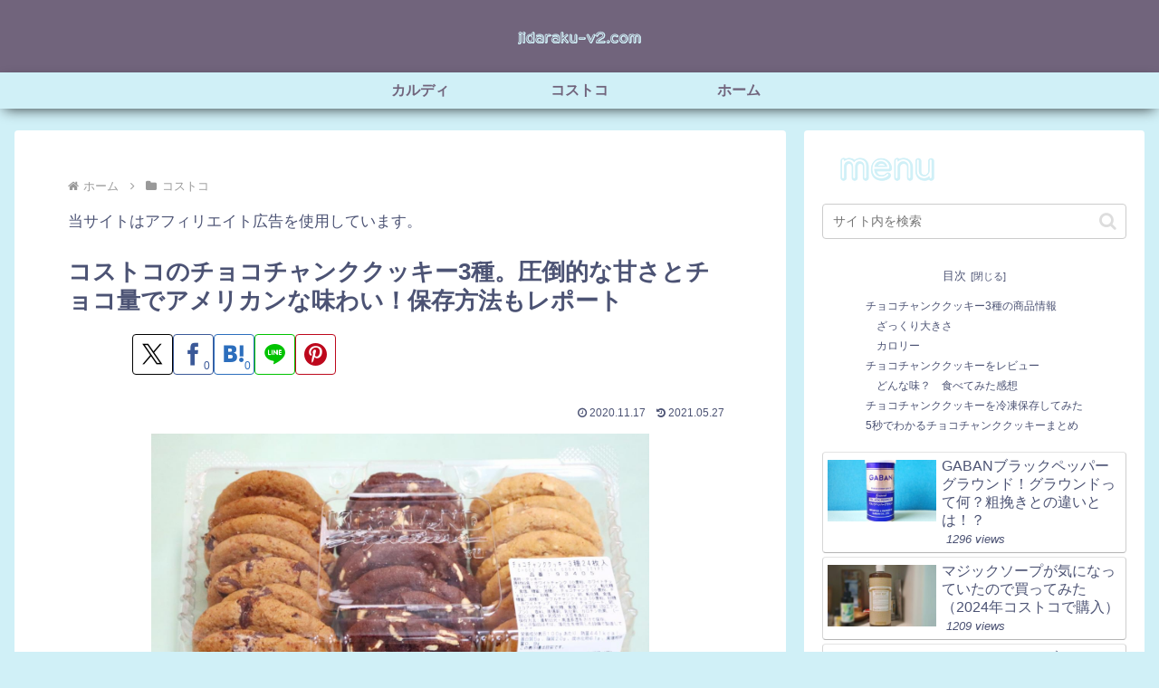

--- FILE ---
content_type: text/html; charset=utf-8
request_url: https://www.google.com/recaptcha/api2/aframe
body_size: 268
content:
<!DOCTYPE HTML><html><head><meta http-equiv="content-type" content="text/html; charset=UTF-8"></head><body><script nonce="ApaC3SMVv0aaOk8vJ4pUAw">/** Anti-fraud and anti-abuse applications only. See google.com/recaptcha */ try{var clients={'sodar':'https://pagead2.googlesyndication.com/pagead/sodar?'};window.addEventListener("message",function(a){try{if(a.source===window.parent){var b=JSON.parse(a.data);var c=clients[b['id']];if(c){var d=document.createElement('img');d.src=c+b['params']+'&rc='+(localStorage.getItem("rc::a")?sessionStorage.getItem("rc::b"):"");window.document.body.appendChild(d);sessionStorage.setItem("rc::e",parseInt(sessionStorage.getItem("rc::e")||0)+1);localStorage.setItem("rc::h",'1767080598649');}}}catch(b){}});window.parent.postMessage("_grecaptcha_ready", "*");}catch(b){}</script></body></html>

--- FILE ---
content_type: text/css
request_url: https://jidaraku-v2.com/wp-content/themes/cocoon-child-master/style.css?ver=6.8.3&fver=20200207071652
body_size: 1668
content:
@charset "UTF-8";

/*!
Theme Name: Cocoon Child
Template:   cocoon-master
Version:    1.0.7
*/

/************************************
** 子テーマ用のスタイルを書く
************************************/
/*必要ならばここにコードを書く*/
/* スライドイン背景色（モバイル） */
.mobile-menu-buttons {
background: #d0f0f7; /* カラーコード */
}
.sidebar {
font-size: 0.8em;
}
.article{
width:98%;
margin: 0 auto;
}
/************************************
** レスポンシブデザイン用のメディアクエリ
************************************/
/*1240px以下*/
@media screen and (max-width: 1240px){
  /*必要ならばここにコードを書く*/
}

/*1030px以下*/
@media screen and (max-width: 1030px){
  /*必要ならばここにコードを書く*/
}

/*768px以下*/
@media screen and (max-width: 768px){
  /*必要ならばここにコードを書く*/
}

/*480px以下*/
@media screen and (max-width: 480px){
  /*必要ならばここにコードを書く*/
}
#carousel .carousel-in{
   box-shadow:none;
   background-color:#d0f0f7;
}
#carousel .a-wrap{
   margin:0;
   box-shadow:none;
   border:none;
}
#carousel .carousel-entry-card-title{
   font-size:0.75em;
   font-weight:bold;
   color:#333;
}
.pagination-next, .next, .prev, .pager-prev-next{ display: none; }
.pager-numbers a { text-decoration: none; }

.page-numbers{
    border: none !important;
    border-radius: 50%;
    font-family: sans-serif;
    font-size: 80%;
    color: #666 !important;
    box-shadow: 0 2px 5px 0 rgba(0,0,0,0.2);
    transition: all .1s ease;
    background-color: #ffffff;
}

.pagination a.page-numbers:hover,.pager-numbers a:hover .page-numbers{
    background-color: #604fdd; /* マウスオーバー時の背景色 */
    color: #fff !important;
}

.pagination .current, .pager-links .current{
    background-color: #ccc;
    color: #fff;
}

/*特定ページの著者情報を消す場合*/
.page-id-2056 .author-info {
    display: none;
}


/*特定ページのシェア・フォローボタン非表示*/
.page-id-2056 .sns-share,
.page-id-2056 .sns-follow {
    display: none;
}

nav#navi, .menu-header .sub-menu{
	font-weight: bold;
	box-shadow:0 5px 15px -5px rgba(0,0,0,.8);
}
.btn{
	box-shadow: 0 7px 10px -5px rgba(0,0,0,0.5);
}
.btn-red { background-color: #f44336; } /* レッド */
.btn-pink { background-color: #e91e63; } /* ピンク */
.btn-purple { background-color: #f1e58a; } /* パープル */
.btn-deep { background-color: #673ab7; } /* ディープパープル */
.btn-indigo { background-color: #3f51b5; } /* インディゴ(紺色) */
.btn-blue { background-color: #2196f3; } /* ブルー */
.btn-light-blue { background-color: #03a9f4; } /* ライトブルー */
.btn-cyan { background-color: #00bcd4; } /* シアン */
.btn-teal { background-color: #009688;} /* ティール(緑色がかった青) */
.btn-green { background-color: #4caf50; } /* グリーン */
.btn-light-green { background-color: #8bc34a; } /* ライトグリーン */
.btn-lime { background-color: #cddc39; } /* ライム */
.btn-yellow { background-color: #edd60e; } /* イエロー */
.btn-amber { background-color: #ffc107; } /* アンバー(琥珀色) */
.btn-orange { background-color: #ff9800; } /* オレンジ */
.btn-deep-orange { background-color: #ff5722; } /* ディープオレンジ */
.btn-brown { background-color: #795548; } /* ブラウン */
.btn-grey { background-color: #9e9e9e; } /* グレー */

.btn-wrap.btn-wrap-pink > a {
	background-color: #883c82;
	box-shadow: 0 7px 10px -5px rgba(0,0,0,0.5);
}
.btn-wrap.btn-wrap-purple > a {
	background-color: #f1e58a;
	box-shadow: 0 7px 10px -5px rgba(0,0,0,0.5);
}
.btn-wrap.btn-wrap-teal > a {
	background-color: #b7569a;
	box-shadow: 0 7px 10px -5px rgba(0,0,0,0.5);
}
.btn-wrap.btn-wrap-green > a {
	background-color: #e4f091;
	box-shadow: 0 7px 10px -5px rgba(0,0,0,0.5);
}


/**** タイトル・日付消す ****/
/*トップページのタイトルを非表示*/
.home.page .entry-title{
   display: none;
}
 

/*トップページの投稿日を非表示*/
.home.page .post-date{
     display: none;
}

/*トップページの更新日を非表示*/
.home.page .post-update{
     display: none;
}
/*楽天ボタン色変更*/
.shoplinkrakuten a {
background: #f1e58a;
}
.shoplinkyahoo a {
background: #4c5374;
}
.shoplinkamazon a {
background: #71647c;
}
/*楽天の線を消して背景を白く*/
.rakuten-item-box { /*楽天のボックス用コード*/
 border: 1px solid #f1e58a;
    background: #ffffff; /*背景色をつける*/
}
.rakuten-item-box::after {
    color: #f1e58a; /*楽天のアイコンの色*/
}

--- FILE ---
content_type: application/javascript; charset=utf-8;
request_url: https://dalc.valuecommerce.com/app3?p=886202248&_s=https%3A%2F%2Fjidaraku-v2.com%2Fcostco-kirkland-chocochunkcookies&vf=iVBORw0KGgoAAAANSUhEUgAAAAMAAAADCAYAAABWKLW%2FAAAAMElEQVQYV2NkFGP4n2HbxKC9tpuBUfUk8%2F%2BXnRsY%2Flj4MzBu5Or6H3pOiqFMI4YBAAfeDbQEBb8OAAAAAElFTkSuQmCC
body_size: 5477
content:
vc_linkswitch_callback({"t":"69538295","r":"aVOClQAK7coDDlKzCooERAqKC5ZcsQ","ub":"aVOClAANJckDDlKzCooCsQqKBtikfA%3D%3D","vcid":"gE5llhopuAJHLIe85MpCuPuLCOYKOOAr-LMK3LT-0LRlsNwCv5WDi_u7BG_XTKlDCTzoxNtTYA1xsY8fRoTsFA","vcpub":"0.716234","jalan.net":{"a":"2513343","m":"2130725","g":"063bed598a"},"www.jtb.co.jp":{"a":"2549714","m":"2161637","g":"89e6f0d8b9","sp":"utm_source%3Dvcdom%26utm_medium%3Daffiliate"},"check.yamada-denkiweb.com":{"a":"2431450","m":"2241345","g":"0f82fa988a"},"lohaco.jp":{"a":"2686782","m":"2994932","g":"58d669278a"},"azwww.yamada-denkiweb.com":{"a":"2431450","m":"2241345","g":"0f82fa988a"},"www.jtb.co.jp/lookjtb":{"a":"2915989","m":"2214108","g":"a618f0908a"},"order-cheese.com":{"a":"2468239","m":"1692","g":"b3392e2287"},"lb-test02.bookwalker.jp":{"a":"2881505","m":"3024140","g":"798cfd4c8a"},"app-external-test-pc.staging.furunavi.com":{"a":"2773224","m":"3267352","g":"cae6118dd6","sp":"utm_source%3Dvc%26utm_medium%3Daffiliate%26utm_campaign%3Dproduct_detail"},"travel.yahoo.co.jp":{"a":"2761515","m":"2244419","g":"991e510d8a"},"shaddy.jp":{"a":"2792239","m":"2467269","g":"0671b037ab","sp":"aid%3Daffiliate%26uiaid%3Dafl"},"paypaystep.yahoo.co.jp":{"a":"2821580","m":"2201292","g":"f7d4586f8a"},"kuzefuku.com":{"a":"2813059","m":"3402954","g":"5bb2a2438a"},"app.furunavi.jp":{"a":"2773224","m":"3267352","g":"cae6118dd6","sp":"utm_source%3Dvc%26utm_medium%3Daffiliate%26utm_campaign%3Dproduct_detail"},"service.expedia.co.jp":{"a":"2438503","m":"2382533","g":"8fbb9867ce","sp":"eapid%3D0-28%26affcid%3Djp.network.valuecommerce.general_mylink."},"jtb.co.jp":{"a":"2549714","m":"2161637","g":"89e6f0d8b9","sp":"utm_source%3Dvcdom%26utm_medium%3Daffiliate"},"lohaco.yahoo.co.jp":{"a":"2686782","m":"2994932","g":"58d669278a"},"l":5,"paypaymall.yahoo.co.jp":{"a":"2821580","m":"2201292","g":"f7d4586f8a"},"p":886202248,"bit.ly":{"a":"2773224","m":"3267352","g":"cae6118dd6","sp":"utm_source%3Dvc%26utm_medium%3Daffiliate%26utm_campaign%3Dproduct_detail"},"s":3488028,"fcf.furunavi.jp":{"a":"2773224","m":"3267352","g":"cae6118dd6","sp":"utm_source%3Dvc%26utm_medium%3Daffiliate%26utm_campaign%3Dproduct_detail"},"dom.jtb.co.jp":{"a":"2549714","m":"2161637","g":"89e6f0d8b9","sp":"utm_source%3Dvcdom%26utm_medium%3Daffiliate"},"www.order-cheese.com":{"a":"2468239","m":"1692","g":"b3392e2287"},"mini-shopping.yahoo.co.jp":{"a":"2821580","m":"2201292","g":"f7d4586f8a"},"furunavi.jp":{"a":"2773224","m":"3267352","g":"cae6118dd6","sp":"utm_source%3Dvc%26utm_medium%3Daffiliate%26utm_campaign%3Dproduct_detail"},"bookwalker.jp":{"a":"2881505","m":"3024140","g":"798cfd4c8a"},"beauty.rakuten.co.jp":{"a":"2762004","m":"3300516","g":"f5928d458a"},"shopping.geocities.jp":{"a":"2821580","m":"2201292","g":"f7d4586f8a"},"www.expedia.co.jp":{"a":"2438503","m":"2382533","g":"8fbb9867ce","sp":"eapid%3D0-28%26affcid%3Djp.network.valuecommerce.general_mylink."},"www.matsukiyococokara-online.com":{"a":"2494620","m":"2758189","g":"550d0e8a8a"},"shop.tomizawa.co.jp":{"a":"2751173","m":"3281207","g":"6907ec208a"},"www.jtb.co.jp/kokunai":{"a":"2549714","m":"2161637","g":"89e6f0d8b9","sp":"utm_source%3Dvcdom%26utm_medium%3Daffiliate"},"act.gro-fru.net":{"a":"2813059","m":"3402954","g":"5bb2a2438a"},"seijoishii.com":{"a":"2483264","m":"2776692","g":"4e0d73578a"},"shopping.yahoo.co.jp":{"a":"2821580","m":"2201292","g":"f7d4586f8a"},"tomiz.com":{"a":"2751173","m":"3281207","g":"6907ec208a"},"www.jtbonline.jp":{"a":"2549714","m":"2161637","g":"89e6f0d8b9","sp":"utm_source%3Dvcdom%26utm_medium%3Daffiliate"},"www.matsukiyo.co.jp":{"a":"2494620","m":"2758189","g":"550d0e8a8a"},"pi-chiku-park.com":{"a":"2431450","m":"2241345","g":"0f82fa988a"},"www.ikyu.com":{"a":"2675907","m":"221","g":"09dae6bb86"},"cotta.jp":{"a":"2472985","m":"2751799","g":"16bf1dc78a"},"www.jtb.co.jp/kokunai_htl":{"a":"2549714","m":"2161637","g":"89e6f0d8b9","sp":"utm_source%3Dvcdom%26utm_medium%3Daffiliate"},"www.yamada-denkiweb.com":{"a":"2431450","m":"2241345","g":"0f82fa988a"},"approach.yahoo.co.jp":{"a":"2821580","m":"2201292","g":"f7d4586f8a"},"colleize.com":{"a":"2873627","m":"3607997","g":"cf3f67e48a"},"r10.to":{"a":"2762004","m":"3300516","g":"f5928d458a"},"www.animate-onlineshop.jp":{"a":"2805589","m":"3357128","g":"8ca136cb8a"},"welove.expedia.co.jp":{"a":"2438503","m":"2382533","g":"8fbb9867ce","sp":"eapid%3D0-28%26affcid%3Djp.network.valuecommerce.general_mylink."},"www.netmile.co.jp":{"a":"2438503","m":"2382533","g":"8fbb9867ce","sp":"eapid%3D0-28%26affcid%3Djp.network.valuecommerce.general_mylink."},"tabelog.com":{"a":"2797472","m":"3366797","g":"05bf90db8a"},"anime-store.jp":{"a":"2876700","m":"3625628","g":"42829f128a"},"tomiz.bizproject.biz":{"a":"2751173","m":"3281207","g":"6907ec208a"},"www.jtb.co.jp/kaigai":{"a":"2915989","m":"2214108","g":"a618f0908a"},"www.seijoishii.com":{"a":"2483264","m":"2776692","g":"4e0d73578a"},"www.matsukiyo.co.jp/store/online":{"a":"2494620","m":"2758189","g":"550d0e8a8a"},"external-test-pc.staging.furunavi.com":{"a":"2773224","m":"3267352","g":"cae6118dd6","sp":"utm_source%3Dvc%26utm_medium%3Daffiliate%26utm_campaign%3Dproduct_detail"},"beauty.hotpepper.jp":{"a":"2760766","m":"2371481","g":"f14a18aa8a"},"biz.travel.yahoo.co.jp":{"a":"2761515","m":"2244419","g":"991e510d8a"},"www.jtb.co.jp/kokunai_hotel":{"a":"2549714","m":"2161637","g":"89e6f0d8b9","sp":"utm_source%3Dvcdom%26utm_medium%3Daffiliate"},"qoo10.jp":{"a":"2858864","m":"3560897","g":"34a41eaf8a"}})